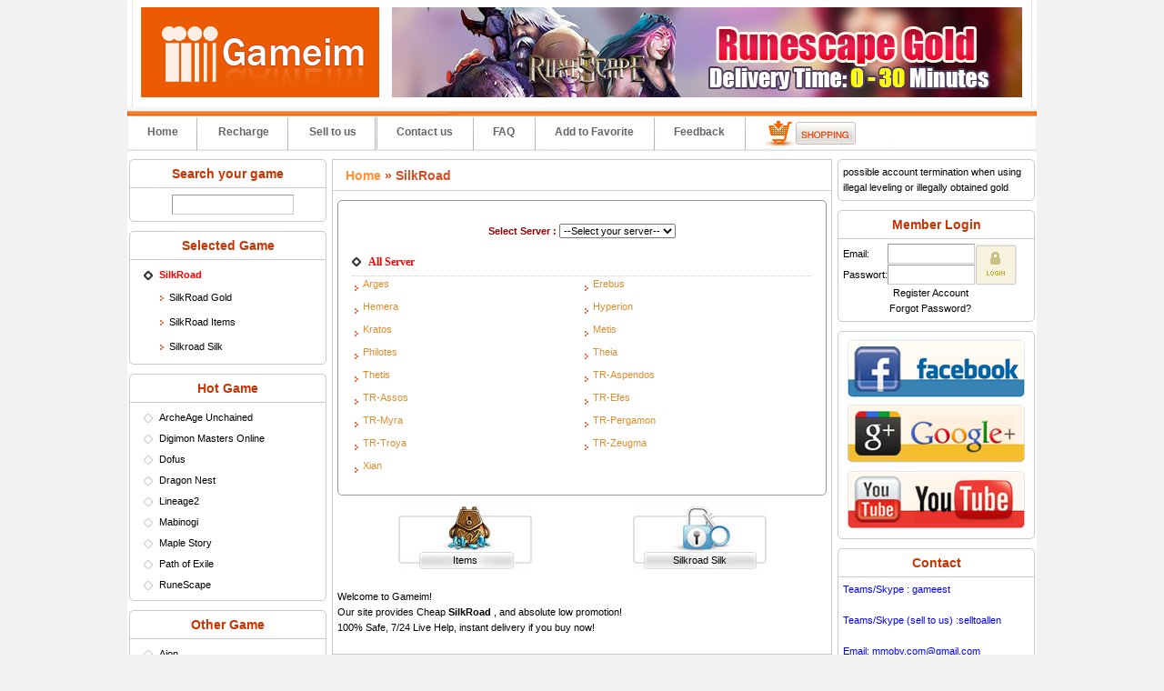

--- FILE ---
content_type: text/html
request_url: https://www.gameim.com/product/SilkRoad_online_gold.html
body_size: 11002
content:
<!DOCTYPE html PUBLIC "-//W3C//DTD XHTML 1.0 Transitional//EN" "http://www.w3.org/TR/xhtml1/DTD/xhtml1-transitional.dtd">
<html xmlns="http://www.w3.org/1999/xhtml" lang="en">
<head>
<title>Cheap Silkroad Gold In Stock, Buy Silkroad Gold Here, Safe Silkroad Gold</title>
<meta http-equiv="content-type" content="application/xhtml+xml; charset=utf-8" />
<meta name="robots" content="index, follow" />
<meta name="keywords" content="Silkroad gold, sro gold, Silkroad online gold, Silk road gold" />
<meta name="description" content="Cheapest Silkroad gold, fast delivery and safest sro gold, all servers in stock hope you buy Silkroad online gold, give extra bonus and best service to you. Choose our site is your best choice." />
<link href="/template/gameim.com/images/style.css" rel="stylesheet" type="text/css" media="screen" />   
<script type="text/javascript" src="/libs/js/jquery-1.8.2.min.js"></script>
<script type="text/javascript" src="/libs/js/cookies.js"></script>
<script type="text/javascript" src="/libs/js/include.js"></script>
<script type="text/javascript">eval('var currency = {"USD":"1.0000","EUR":"1.1000","GBP":"1.2800","CAD":"0.6800","AUD":"0.6100","BRL":"0.1600","THB":"0.0250","SGD":"0.6500"};');</script>
<script type="text/javascript" src="/libs/js/init.js"></script>
<script type="text/javascript" src="/libs/js/DD_roundies_min.js"></script>
<script type="text/javascript" src="/libs/js/jquery.corner.js"></script> 
<script type="text/javascript" src="/libs/js/img.cycle.js"></script>  
<script type="text/javascript" src="/libs/js/slides.min.jquery.js"></script>
<script type="text/javascript">

  var _gaq = _gaq || [];
  _gaq.push(['_setAccount', 'UA-7529513-6']);
  _gaq.push(['_trackPageview']);

  (function() {
    var ga = document.createElement('script'); ga.type = 'text/javascript'; ga.async = true;
    ga.src = ('https:' == document.location.protocol ? 'https://ssl' : 'http://www') + '.google-analytics.com/ga.js';
    var s = document.getElementsByTagName('script')[0]; s.parentNode.insertBefore(ga, s);
  })();

</script>

<!--<style type="text/css">

#lovexin12,#lovexin14{
width:160px;
height:273px;
}
a:focus {
    outline:none;
    -moz-outline:none;
}
</style>
<script language="JavaScript" type="text/javascript">
lastScrollY=0;
function heartBeat(){ 
var diffY;
if (document.documentElement && document.documentElement.scrollTop)
diffY = document.documentElement.scrollTop;
else if (document.body)
diffY = document.body.scrollTop
else
{/*Netscape stuff*/}
percent=.1*(diffY-lastScrollY); 
if(percent>0)percent=Math.ceil(percent); 
else percent=Math.floor(percent); 
document.getElementById("lovexin12").style.top=parseInt(document.getElementById
("lovexin12").style.top)+percent+"px";
document.getElementById("lovexin14").style.top=parseInt(document.getElementById
("lovexin12").style.top)+percent+"px";
lastScrollY=lastScrollY+percent; 
}
suspendcode12="<DIV id=\"lovexin12\" style='left:7px;POSITION:absolute;TOP:120px;'><a href=\"http://www.gameim.com/Prepaid/Card.html\"><img src=\"/libs/images/left_rec.png\" /></a></div>"
suspendcode14="<DIV id=\"lovexin14\" style='right:12px;POSITION:absolute;TOP:120px;'><a target=\"_blank\" href=\"/merrychristmas.php\"><img src=\"/libs/images/right_sdhd.gif\" /></a></div>"
document.write(suspendcode12); 
document.write(suspendcode14); 
window.setInterval("heartBeat()",1);
</script>

<script type="text/javascript">
	function IsPC(){
		var userAgentInfo = navigator.userAgent; 
		var Agents = new Array("Android", "iPhone", "SymbianOS", "Windows Phone", "iPad", "iPod"); 
		var flag = true; 
		for (var v = 0; v < Agents.length; v++) { 
		if (userAgentInfo.indexOf(Agents[v]) > 0) { flag = false; break; } 
		} 
		return flag; 
	}
	function LoadURL(discount){
		var urlStr=window.location.href;	
		if(!IsPC()){
			var _location = "http://m.gameim.com";
			if(discount != ""){_location = _location +"?discount="+discount;}				
			if(urlStr.indexOf("/") >=0){
				if(urlStr.indexOf("pc=true")>0){}else{window.location.href=_location;}
			}else{
				if(urlStr.indexOf("m") >= 0 && urlStr.indexOf("m") != 7){}else{window.location.href=_location;}
			}
		}
	}
</script>
-->

<script type="text/javascript">
	function IsPC(){
		var userAgentInfo = navigator.userAgent; 
		var Agents = new Array("Android", "iPhone", "SymbianOS", "Windows Phone", "iPad", "iPod"); 
		var flag = true; 
		for (var v = 0; v < Agents.length; v++) { 
		if (userAgentInfo.indexOf(Agents[v]) > 0) { flag = false; break; } 
		} 
		return flag; 
	}
	function LoadURL(discount){
		var urlStr=window.location.href;
		var urlEnd=urlStr.substring(urlStr.indexOf(".com/"));
		if(!IsPC()){
			//var _location = "http://m.x3game.com";
			var _location = "http://m.gameim"+urlEnd;
			if(discount != ""){_location = _location +"?discount="+discount;}				
			if(urlStr.indexOf("/") >=0){
				if(urlStr.indexOf("pc=true")>0){}else{window.location.href=_location;}
			}else{
				if(urlStr.indexOf("m") >= 0 && urlStr.indexOf("m") != 7){}else{window.location.href=_location;}
			}
		}
	}
	LoadURL('');
</script>

<script type="text/javascript">
$(function(){
	var bro=$.browser;
	var binfo="";
	if(bro.msie && bro.version=='9.0') { 
		$('.roundbox').corner('5px');
	} else { 
		DD_roundies.addRule('.roundbox', '5px', true);
	}
}) 
</script>
<script>
	$(function(){
		$('#slides').slides({
			preload: true,
			preloadImage: '/template/gameim.com/images/ajax-loader.gif',
			play: 5000,
			pause: 2500,
			hoverPause: true
		});
	});
</script>

<script type="text/javascript">
function funcLogin(){
	$("#loginbox1").hover(
		function(){ 
			$(".adres_top").show();
			$(".adres_top").hover(
				function(){$("#topUserInfo").hover(null,null);$(this).show();},
				function(){$(this).hide();}
			);
		},
		function(){$(".adres_top").hide();}
	);
}
$(function(){
	funcLogin();		
	
$("#player_des").hover(
	function(){
		$(".playerimg").show();
		
	},
	function(){$(".playerimg").hide();}
)
	
})

</script>




</head>

<body>


<div id="wrapper">

<!--<br><br><br><br><br><br><br><br><br><br><br>-->

    <div id="header">
    
        <div id="banner">
			<div class="logo"><a href="/"><img src="/template/gameim.com/images/logo.jpg" /></a></div>
			<div class="coupons"><a href="/product/RuneScape_II_gold.html" title="Cheap RuneScape Gold" ><img src="/template/gameim.com/images/gameim-re-rs.jpg" /></a></div>
		</div>

		 <ul class="menu">
			<li class="dotclass"><a href="/">Home</a></li>
			<li class="dotclass"><a href="/Prepaid/Card.html" rel="nofollow">Recharge</a></li>
			<li class="dotclass"><a href="/selltous.php" rel="nofollow">Sell to us</a></li>	
     <!-- <li class="hoted"><a href="/product.php?serverid=">Pay via Phone</a></li>	-->
			<li class="dotclass1"><a href="/contact.html">Contact us</a></li>
			<li class="dotclass1"><a href="/faq.html">FAQ</a></li>
			<li class="dotclass1"><a href="#" onclick="addFavorite()">Add to Favorite</a></li>			
			<li class="dotclass1"><a href="/feedback/index.html">Feedback</a></li>
            <li class="dotclass1"><a href="/shoppingcart.php"><img style="padding-top:5px;" src="/template/gameim.com/images/shop.gif" /></a></li> 
		</ul>
			
    </div>
	
    <div id="pagebody">

       
        
		<div id="left">
		
			<div class="box roundbox">
				<div class="box1">Search your game</div>
                <div class="box2">
					<script type="text/javascript">
					function search(o){ 
						var val = o.value;
						$('.hglist dt').removeClass('focus').show();
						$('.hglist dd').hide();
						if (val==''){
							return false;
						}
						$('.hglist dt').each(function(){ 
							if ( $(this).find('a').html().toUpperCase().indexOf(val.toUpperCase())>=0 ){ 
								$(this).show();
							} else { 
								$(this).hide();
							}
						});
					}
					</script>
					<div style="padding:2px 0 2px 10px;text-align:center;"><input type="text" name="gamesearch" class="itext" id="gamesearch" onkeyup="search(this)" value="" /></div>
        		</div>
            </div>

						<div class="box roundbox">
                <div class="box1">Selected Game</div>
                <div class="box2">
                    <dl class="hglist">
                                                                                                                                                                                                                                                                                                                                                                                                                                                                                                                                                                                                                                                                                                                                                                                                                                                                                                                                                                                                                                                                                                                                                                                                                                                                                                                                                                                                                                                                                                                                                                                                                                                                                                                                                                                                                                                                                                                                                                                                                                                                                                                                                                                                                                                                                                                                                                                                                                                                                                                                                                                                                                                                                                                                                                                                                                                                                                                                                                                                                                                                                                                                                                                                                                                                                                                                                                                                                                                                                                                                                                                                                                                                                                                                                                                                                                                                                                                                    <dt class="focus"><strong style="color:#f00">SilkRoad</strong></dt>
					                    <dd class="show"><a title="SilkRoad Gold" href="/product/SilkRoad_online_gold.html">SilkRoad Gold</a></dd>                                        <dd class="show"><a title="SilkRoad Items" href="/SilkRoad/Items.html">SilkRoad Items</a></dd>                    					                    <dd class="show"><a title="Silkroad Silk" href="/SilkRoad/CDKey.html">Silkroad Silk</a></dd>                                                                                                                                                                                                                                                                                                                                                                                                                                                                                                                                                                                                                                                                                                                                                                                                                                                                                                                                                                                                                    </dl>
                </div>
            </div>
						
            <div class="box roundbox">
                <div class="box1">Hot Game</div>
                <div class="box2">
                    <dl class="hglist">
                                        					<dt><a href="/product/ArcheAge_Unchained_Gold.html">ArcheAge Unchained</a></dt>
					                    <dd><a href="/product/ArcheAge_Unchained_Gold.html">Buy Gold</a></dd>                    <dd><a href="/ArcheAge_Unchained/PowerLeveling.html">Buy PowerLeveling</a></dd>                                                            <dd><a href="/ArcheAge_Unchained/CDKey.html">Buy CDKey</a></dd>                                                            					<dt><a href="/product/Digimon_Masters_Gold.html">Digimon Masters Online</a></dt>
					                    <dd><a href="/product/Digimon_Masters_Gold.html">Buy Gold</a></dd>                                                                                                                                            					<dt><a href="/product/Dofus._kamas.html">Dofus</a></dt>
					                    <dd><a href="/product/Dofus._kamas.html">Dofus Gold</a></dd>                                        <dd><a href="/Dofus/Items.html">Dofus Items</a></dd>                                                                                                    					<dt><a href="/product/Dragon_Nest_Gold.html">Dragon Nest</a></dt>
					                    <dd><a href="/product/Dragon_Nest_Gold.html">Buy Gold</a></dd>                                        <dd><a href="/Dragon_Nest/Items.html">Buy Items</a></dd>                                                                                                    					<dt><a href="/product/Lineage_2_Adena.html">Lineage2</a></dt>
					                    <dd><a href="/product/Lineage_2_Adena.html">Lineage2 Gold</a></dd>                    <dd><a href="/Lineage2/PowerLeveling.html">Lineage2 PowerLeveling</a></dd>                                                            <dd><a href="/Lineage2/CDKey.html">Lineage2 CDKey</a></dd>                                                            					<dt><a href="/product/Mabinogi_Gold.html">Mabinogi</a></dt>
					                    <dd><a href="/product/Mabinogi_Gold.html">Mabinogi Gold</a></dd>                                        <dd><a href="/Mabinogi/Items.html">Mabinogi Items</a></dd>                                        <dd><a href="/Mabinogi/CDKey.html">Nexon Cash Code</a></dd>                                                            					<dt><a href="/product/Maple_Story_Mesos.html">Maple Story</a></dt>
					                    <dd><a href="/product/Maple_Story_Mesos.html">Buy Gold</a></dd>                                                                                <dd><a href="/MS/CDKey.html">Nexon Cash Code</a></dd>                                                            					<dt><a href="/Path_of_Exile/Items.html">Path of Exile</a></dt>
					                                        <dd><a href="/Path_of_Exile/PowerLeveling.html">Buy PowerLeveling</a></dd>                    <dd><a href="/Path_of_Exile/Items.html">Buy Items</a></dd>                                                                                                    					<dt><a href="/product/RuneScape_II_gold.html">RuneScape</a></dt>
					                    <dd><a href="/product/RuneScape_II_gold.html">RuneScape Gold</a></dd>                    <dd><a href="/RS/PowerLeveling.html">RuneScape PowerLeveling</a></dd>                                                            <dd><a href="/RS/CDKey.html">RuneScape Account</a></dd>                                                                                                                                                                                                                                                                                                                                                                                                                                                                                                                                                                                                                                                                                                                                                                                                                                                                                                                                                                                                                                                                                                                                                                                                                                                                                                                                                                                                                                                                                                                                                                                                                                                                                                                                                                                                                                                                                                                                                                                                                                                                                                                                                                                                                                                                                                                                                                                                                                                                                                                                                                                                                                                                                                                                                                                                                                                                                                                                                                                                                                                                                                                                                                                                                                                                                                                                                                                                                                                                                                                                                                                                                                                                                                                                                                                                                                                                                                                                                                                                                                                                                                                                                                                                                                                                                                                                                                                                                                                                                                                                                            </dl>
                </div>
            </div>

            <div class="box roundbox">
                <div class="box1">Other Game</div>
                <div class="box2">
                    <dl class="hglist">
                                                                                                                                                                                                                                                                                                                                                                                                                					<dt><a href="/product/Aion_Gold.html">Aion</a></dt>
					                    <dd><a href="/product/Aion_Gold.html">Aion Gold</a></dd>                    <dd><a href="/Aion/PowerLeveling.html">Aion PowerLeveling</a></dd>                                                            <dd><a href="/Aion/CDKey.html">Aion Card</a></dd>                                                            					<dt><a href="/product/Aion_Classic_Gold.html">Aion Classic</a></dt>
					                    <dd><a href="/product/Aion_Classic_Gold.html">Buy Gold</a></dd>                                                                                                                                            					<dt><a href="/product/Albion_Gold.html">Albion</a></dt>
					                    <dd><a href="/product/Albion_Gold.html">Albion Gold</a></dd>                                                                                                                                            					<dt><a href="/product/Allods_Gold.html">Allods Online</a></dt>
					                    <dd><a href="/product/Allods_Gold.html">Buy Gold</a></dd>                                                                                                                                            					<dt><a href="/product/Anarchy_Online_credits.html">Anarchy</a></dt>
					                    <dd><a href="/product/Anarchy_Online_credits.html">Anarchy Gold</a></dd>                                        <dd><a href="/Anarchy/Items.html">Anarchy Items</a></dd>                                        <dd><a href="/Anarchy/CDKey.html">Anarchy CDKey</a></dd>                                                            					<dt><a href="/product/Apex_Legends_Coins.html">Apex Legends</a></dt>
					                    <dd><a href="/product/Apex_Legends_Coins.html">Buy Gold</a></dd>                                                                                                                                            					<dt><a href="/product/Archeage_Gold.html">ArcheAge</a></dt>
					                    <dd><a href="/product/Archeage_Gold.html">ArcheAge Gold</a></dd>                    <dd><a href="/ArcheAge/PowerLeveling.html">ArcheAge PowerLeveling</a></dd>                    <dd><a href="/ArcheAge/Items.html">ArcheAge Items</a></dd>                                        <dd><a href="/ArcheAge/CDKey.html">ArcheAge CDKey</a></dd>                                                            					<dt><a href="/product/ASTA_Gold.html">ASTA</a></dt>
					                    <dd><a href="/product/ASTA_Gold.html">ASTA Gold</a></dd>                                                                                                                                            					<dt><a href="/product/Atlantica_Online_Gold.html">Atlantica</a></dt>
					                    <dd><a href="/product/Atlantica_Online_Gold.html">Atlantica Gold</a></dd>                    <dd><a href="/Atlantica/PowerLeveling.html">Atlantica PowerLeveling</a></dd>                    <dd><a href="/Atlantica/Items.html">Atlantica Items</a></dd>                                        <dd><a href="/Atlantica/CDKey.html">Nexon Cash Code</a></dd>                                                            					<dt><a href="/product/AuraKingdom_Gold.html">Aura Kingdom</a></dt>
					                    <dd><a href="/product/AuraKingdom_Gold.html">Buy Gold</a></dd>                                        <dd><a href="/Aura_Kingdom/Items.html">Buy Items</a></dd>                                                                                                    					<dt><a href="/product/Black_Desert_Gold.html">Black Desert</a></dt>
					                    <dd><a href="/product/Black_Desert_Gold.html">Buy Gold</a></dd>                                                                                                                                            					<dt><a href="/product/BNS_NEO_Divine_Gems.html">Blade & Soul NEO Classic</a></dt>
					                    <dd><a href="/product/BNS_NEO_Divine_Gems.html">Buy Gold</a></dd>                                                                                                                                            					<dt><a href="/product/Bless_Global_Gold.html">Bless Global</a></dt>
					                    <dd><a href="/product/Bless_Global_Gold.html">Buy Gold</a></dd>                                                                                                                                            					<dt><a href="/product/Bless_Gold.html">Bless Online</a></dt>
					                    <dd><a href="/product/Bless_Gold.html">Buy Gold</a></dd>                    <dd><a href="/Bless/PowerLeveling.html">Buy PowerLeveling</a></dd>                                                            <dd><a href="/Bless/CDKey.html">Buy CDKey</a></dd>                                                            					<dt><a href="/product/Bless_Unleashed_StarSeeds.html">Bless Unleashed</a></dt>
					                    <dd><a href="/product/Bless_Unleashed_StarSeeds.html">Buy Gold</a></dd>                                                                                                                                            					<dt><a href="/product/Borderlands3_Money.html">Borderlands 3</a></dt>
					                    <dd><a href="/product/Borderlands3_Money.html">Buy Gold</a></dd>                                                                                                                                            					<dt><a href="/product/C9_Gold.html">C9: Golden Continent</a></dt>
					                    <dd><a href="/product/C9_Gold.html">Buy Gold</a></dd>                                                                                                                                            					<dt><a href="/product/Cabal_Online_Alz.html">Cabal</a></dt>
					                    <dd><a href="/product/Cabal_Online_Alz.html">Cabal Gold</a></dd>                    <dd><a href="/Cabal/PowerLeveling.html">Cabal PowerLeveling</a></dd>                                                            <dd><a href="/Cabal/CDKey.html">Cabal Cash</a></dd>                                                            					<dt><a href="/product/Cronous_Gold.html">Cronous Online</a></dt>
					                    <dd><a href="/product/Cronous_Gold.html">Buy Gold</a></dd>                                        <dd><a href="/Cronous/Items.html">Buy Items</a></dd>                                                                                                    					<dt><a href="/CSGO/Items.html">CSGO</a></dt>
					                                                            <dd><a href="/CSGO/Items.html">CSGO Items</a></dd>                                                                                                    					<dt><a href="/product/Dark_and_Darker_Gold.html">Dark and Darker</a></dt>
					                    <dd><a href="/product/Dark_and_Darker_Gold.html">Buy Gold</a></dd>                                                                                                                                            					<dt><a href="/product/DC_Universe_Online_Gold.html">DC Universe Online</a></dt>
					                    <dd><a href="/product/DC_Universe_Online_Gold.html">Buy Gold</a></dd>                                                                                                                                            					<dt><a href="/product/2Moons_Dil.html">Dekaron</a></dt>
					                    <dd><a href="/product/2Moons_Dil.html">Dekaron Gold</a></dd>                                                                                                                                            					<dt><a href="/product/Diablo4_Gold.html">Diablo 4</a></dt>
					                    <dd><a href="/product/Diablo4_Gold.html">Diablo 4 Gold</a></dd>                    <dd><a href="/Diablo4/PowerLeveling.html">Diablo 4 PowerLeveling</a></dd>                    <dd><a href="/Diablo4/Items.html">Diablo 4 Items</a></dd>                                                                                                    					<dt><a href="/product/Dofus_Touch_Kamas.html">Dofus Touch</a></dt>
					                    <dd><a href="/product/Dofus_Touch_Kamas.html">Buy Gold</a></dd>                                                                                                                                            					<dt><a href="/product/Dragomon_Hunter_Gold.html">Dragomon Hunter</a></dt>
					                    <dd><a href="/product/Dragomon_Hunter_Gold.html">Buy Gold</a></dd>                                                                                                                                            					<dt><a href="/product/Dragons_Prophet_Gold.html">Dragon's Prophet</a></dt>
					                    <dd><a href="/product/Dragons_Prophet_Gold.html">Buy Gold</a></dd>                                        <dd><a href="/Dragons_Prophet/Items.html">Buy Items</a></dd>                                        <dd><a href="/Dragons_Prophet/CDKey.html">Buy CDKey</a></dd>                                                            					<dt><a href="/product/Dream_Of_Mirror_Gold.html">Dream Of Mirror Online</a></dt>
					                    <dd><a href="/product/Dream_Of_Mirror_Gold.html">Buy Gold</a></dd>                                                                                                                                            					<dt><a href="/product/Dune_Awakening_Solari.html">Dune: Awakening</a></dt>
					                    <dd><a href="/product/Dune_Awakening_Solari.html">Buy Gold</a></dd>                                                                                                                                            					<dt><a href="/product/DFO_Gold_Gold.html">Dungeon Fighter Online
</a></dt>
					                    <dd><a href="/product/DFO_Gold_Gold.html">Buy Gold</a></dd>                    <dd><a href="/DFO_Gold/PowerLeveling.html">Buy PowerLeveling</a></dd>                                                                                                                        					<dt><a href="/product/Eden_Eternal_Gold.html">Eden Eternal</a></dt>
					                    <dd><a href="/product/Eden_Eternal_Gold.html">Buy Gold</a></dd>                                                                                                                                            					<dt><a href="/product/ELOA_Gold.html">ELOA</a></dt>
					                    <dd><a href="/product/ELOA_Gold.html">ELOA Gold</a></dd>                                                                                                                                            					<dt><a href="/product/ELSword_ED.html">ELSword</a></dt>
					                    <dd><a href="/product/ELSword_ED.html">ELSword Gold</a></dd>                                                                                                                                            					<dt><a href="/product/EFT_Money.html">Escape from Tarkov</a></dt>
					                    <dd><a href="/product/EFT_Money.html">Buy Gold</a></dd>                                                                                                                                            					<dt><a href="/product/Eve_Online_isk.html">Eve</a></dt>
					                    <dd><a href="/product/Eve_Online_isk.html">Eve Gold</a></dd>                                                                                <dd><a href="/Eve/CDKey.html">Eve Time Card</a></dd>                                                            					<dt><a href="/EverQuest/Items.html">EverQuest</a></dt>
					                                                            <dd><a href="/EverQuest/Items.html">EverQuest Items</a></dd>                                        <dd><a href="/EverQuest/CDKey.html">EverQuest Krono</a></dd>                                                            					<dt><a href="/product/EQ2_Plat.html">EverQuestII</a></dt>
					                    <dd><a href="/product/EQ2_Plat.html">Buy Gold</a></dd>                                        <dd><a href="/EverQuestII/Items.html">Buy Items</a></dd>                                        <dd><a href="/EverQuestII/CDKey.html">EverQuestII Krono</a></dd>                                                            					<dt><a href="/product/Final_Fantasy_XI_Gil.html">FFXI</a></dt>
					                    <dd><a href="/product/Final_Fantasy_XI_Gil.html">FFXI Gold</a></dd>                                                                                <dd><a href="/FF11/CDKey.html">FFXI CDKey</a></dd>                                                            					<dt><a href="/product/FFXIV_GIL.html">FFXIV</a></dt>
					                    <dd><a href="/product/FFXIV_GIL.html">FFXIV Gold</a></dd>                                                                                                                                            					<dt><a href="/product/Fiesta_online_Gold.html">Fiesta</a></dt>
					                    <dd><a href="/product/Fiesta_online_Gold.html">Fiesta Gold</a></dd>                                                                                                                                            					<dt><a href="/product/Flyff_Penya.html">Flyff</a></dt>
					                    <dd><a href="/product/Flyff_Penya.html">Flyff Gold</a></dd>                                                                                                                                            					<dt><a href="/product/Flyff_Universe_Gold.html">Flyff Universe</a></dt>
					                    <dd><a href="/product/Flyff_Universe_Gold.html">Buy Gold</a></dd>                                        <dd><a href="/Flyff_Universe/Items.html">Buy Items</a></dd>                                                                                                    					<dt><a href="/product/FH3_Credits.html">Forza Horizon 3</a></dt>
					                    <dd><a href="/product/FH3_Credits.html">Buy Gold</a></dd>                                                                                                                                            					<dt><a href="/product/FH3_Credits.html">Forza Horizon 3</a></dt>
					                    <dd><a href="/product/FH3_Credits.html">Buy Gold</a></dd>                                                                                                                                            					<dt><a href="/product/Grand_Fantasia.html">GrandFantasia</a></dt>
					                    <dd><a href="/product/Grand_Fantasia.html">Buy Gold</a></dd>                                                                                                                                            					<dt><a href="/product/GW_Gold.html">Guild Wars</a></dt>
					                    <dd><a href="/product/GW_Gold.html">Guild Wars Gold</a></dd>                                        <dd><a href="/GW/Items.html">Guild Wars Items</a></dd>                                                                                                    					<dt><a href="/product/Guild_Wars_2_Gold.html">Guild Wars 2</a></dt>
					                    <dd><a href="/product/Guild_Wars_2_Gold.html">Buy Gold</a></dd>                    <dd><a href="/GW2/PowerLeveling.html">Buy PowerLeveling</a></dd>                                                            <dd><a href="/GW2/CDKey.html">Buy CDKey</a></dd>                                                            					<dt><a href="/product/Hero_Plus_Gold.html">Hero Plus</a></dt>
					                    <dd><a href="/product/Hero_Plus_Gold.html">Hero Plus Gold</a></dd>                                                                                                                                            					<dt><a href="/product/Kal_online_Geons.html">Kal</a></dt>
					                    <dd><a href="/product/Kal_online_Geons.html">Kal Gold</a></dd>                                                                                                                                            					<dt><a href="/Karma_Koin_Card/CDKey.html">Karma Koin Card</a></dt>
					                                                                                                    <dd><a href="/Karma_Koin_Card/CDKey.html">Buy Card</a></dd>                                                            					<dt><a href="/product/Knight_online_Noah.html">Knight</a></dt>
					                    <dd><a href="/product/Knight_online_Noah.html">Knight Gold</a></dd>                                                                                                                                            					<dt><a href="/product/Last_Epoch_Gold.html">Last Epoch</a></dt>
					                    <dd><a href="/product/Last_Epoch_Gold.html">Last Epoch Gold</a></dd>                                                                                                                                            					<dt><a href="/product/Last_Chaos_gold.html">LastChaos</a></dt>
					                    <dd><a href="/product/Last_Chaos_gold.html">LastChaos Gold</a></dd>                                                                                                                                            					<dt><a href="/product/Lineage2M_Diamonds.html">Lineage 2M</a></dt>
					                    <dd><a href="/product/Lineage2M_Diamonds.html">Lineage 2M Gold</a></dd>                                                                                                                                            					<dt><a href="/product/Lost_Ark_Gold.html">Lost Ark</a></dt>
					                    <dd><a href="/product/Lost_Ark_Gold.html">Lost Ark Gold</a></dd>                                                                                                                                            					<dt><a href="/product/Lost_Continent_Gold.html">Lost Continent</a></dt>
					                    <dd><a href="/product/Lost_Continent_Gold.html">Buy Gold</a></dd>                                        <dd><a href="/Lost_Continent/Items.html">Buy Items</a></dd>                                                                                                    					<dt><a href="/product/Lord_of_The_Rings_Online_Gold.html">Lotro</a></dt>
					                    <dd><a href="/product/Lord_of_The_Rings_Online_Gold.html">Lotro Gold</a></dd>                    <dd><a href="/Lotro/PowerLeveling.html">Lotro PowerLeveling</a></dd>                                                                                                                        					<dt><a href="/product/MapleStory_Worlds_Mesos.html">MapleStory Worlds</a></dt>
					                    <dd><a href="/product/MapleStory_Worlds_Mesos.html">Buy Gold</a></dd>                                                                                                                                            					<dt><a href="/Marvel_Heroes_Omega/Items.html">Marvel Heroes Omega</a></dt>
					                                                            <dd><a href="/Marvel_Heroes_Omega/Items.html">Buy Items</a></dd>                                                                                                    					<dt><a href="/product/MIR_M_Gold.html">MIR M</a></dt>
					                    <dd><a href="/product/MIR_M_Gold.html">MIR M Gold</a></dd>                                                                                                                                            					<dt><a href="/product/MIR4_Gold.html">MIR4</a></dt>
					                    <dd><a href="/product/MIR4_Gold.html">MIR4 Gold</a></dd>                                                                                                                                            					<dt><a href="/product/Mortal_online_2_Gold.html">Mortal online 2</a></dt>
					                    <dd><a href="/product/Mortal_online_2_Gold.html">Buy Gold</a></dd>                                                                                                                                            					<dt><a href="/product/MU_Legend_Zen.html">MU Legend</a></dt>
					                    <dd><a href="/product/MU_Legend_Zen.html">MU Legend Gold</a></dd>                                                                                                                                            					<dt><a href="/product/Myth_of_Empires_Copper_Coins.html">Myth of Empires</a></dt>
					                    <dd><a href="/product/Myth_of_Empires_Copper_Coins.html">Buy Gold</a></dd>                                                                                                                                            					<dt><a href="/product/NeverWinter_Online_Gold.html">NeverWinter Online</a></dt>
					                    <dd><a href="/product/NeverWinter_Online_Gold.html">Buy Gold</a></dd>                                                                                                                                            					<dt><a href="/product/New_World_Coins.html">New World</a></dt>
					                    <dd><a href="/product/New_World_Coins.html">New World Gold</a></dd>                    <dd><a href="/New_World/PowerLeveling.html">New World PowerLeveling</a></dd>                                                                                                                        					<dt><a href="/product/Night_Crows _Diamonds.html">Night Crows</a></dt>
					                    <dd><a href="/product/Night_Crows _Diamonds.html">Buy Gold</a></dd>                                                                                                                                            					<dt><a href="/product/NosTale_Gold.html">NosTale</a></dt>
					                    <dd><a href="/product/NosTale_Gold.html">NosTale Gold</a></dd>                                                                                                                                            					<dt><a href="/product/OVR_Diamonds.html">Odin: Valhalla Rising</a></dt>
					                    <dd><a href="/product/OVR_Diamonds.html">Buy Gold</a></dd>                                                                                                                                            					<dt><a href="/product/Onigiri_Gold.html">Onigiri</a></dt>
					                    <dd><a href="/product/Onigiri_Gold.html">Onigiri Gold</a></dd>                                                                                                                                            					<dt><a href="/product/Palworld_Gold.html">Palworld</a></dt>
					                    <dd><a href="/product/Palworld_Gold.html">Palworld Gold</a></dd>                                        <dd><a href="/Palworld/Items.html">Palworld Items</a></dd>                                                                                                    					<dt><a href="/product/PSO_Meseta_Meseta.html">Phantasy Star Online 2</a></dt>
					                    <dd><a href="/product/PSO_Meseta_Meseta.html">Buy Gold</a></dd>                                                                                                                                            					<dt><a href="/product/Pirate101_Crowns.html">Pirate101</a></dt>
					                    <dd><a href="/product/Pirate101_Crowns.html">Pirate101 Gold</a></dd>                                        <dd><a href="/Pirate101/Items.html">Pirate101 Items</a></dd>                                                                                                    					<dt><a href="/PUBG/Items.html">PlayerUnknown's Battlegrounds</a></dt>
					                                                            <dd><a href="/PUBG/Items.html">Buy Items</a></dd>                                                                                                    					<dt><a href="/product/Ragnarok_Online_Zeny.html">Ragnarok</a></dt>
					                    <dd><a href="/product/Ragnarok_Online_Zeny.html">Ragnarok Gold</a></dd>                                        <dd><a href="/RO/Items.html">Ragnarok Items</a></dd>                                                                                                    					<dt><a href="/product/Ragnarok_M_Zeny.html">Ragnarok M</a></dt>
					                    <dd><a href="/product/Ragnarok_M_Zeny.html">Ragnarok M Gold</a></dd>                                                                                                                                            					<dt><a href="/product/Ragnarok_Transcendence_Zeny.html">Ragnarok Transcendence</a></dt>
					                    <dd><a href="/product/Ragnarok_Transcendence_Zeny.html">Buy Gold</a></dd>                                                                                                                                            					<dt><a href="/product/Ragnarok2_Zeny.html">Ragnarok2</a></dt>
					                    <dd><a href="/product/Ragnarok2_Zeny.html">Ragnarok2 Gold</a></dd>                                                                                                                                            					<dt><a href="/product/RA_Rupees.html">Rappelz</a></dt>
					                    <dd><a href="/product/RA_Rupees.html">Rappelz Gold</a></dd>                                                                                                                                            					<dt><a href="/product/Ravendawn_Silver.html">Ravendawn</a></dt>
					                    <dd><a href="/product/Ravendawn_Silver.html">Ravendawn Gold</a></dd>                                                                                                                                            					<dt><a href="/product/Remember_Of_Majesty_Dia.html">ROM: Remember Of Majesty</a></dt>
					                    <dd><a href="/product/Remember_Of_Majesty_Dia.html">Buy Gold</a></dd>                                                                                                                                            					<dt><a href="/product/Rose_Online_zuly.html">Rose</a></dt>
					                    <dd><a href="/product/Rose_Online_zuly.html">Rose Gold</a></dd>                                                                                                                                            					<dt><a href="/Royal_Quest/Items.html">Royal Quest Online</a></dt>
					                    <dd><a href="/product/Royal_Quest_Gold.html">Buy Gold</a></dd>                                        <dd><a href="/Royal_Quest/Items.html">Buy Items</a></dd>                                                                                                    					<dt><a href="/product/Shaiya_Gold.html">Shaiya</a></dt>
					                    <dd><a href="/product/Shaiya_Gold.html">Shaiya Gold</a></dd>                    <dd><a href="/Shaiya/PowerLeveling.html">Shaiya PowerLeveling</a></dd>                    <dd><a href="/Shaiya/Items.html">Shaiya Items</a></dd>                                        <dd><a href="/Shaiya/CDKey.html">Aeria  Points</a></dd>                                                            					<dt><a href="/product/SilkRoad_online_gold.html">SilkRoad</a></dt>
					                    <dd><a href="/product/SilkRoad_online_gold.html">SilkRoad Gold</a></dd>                                        <dd><a href="/SilkRoad/Items.html">SilkRoad Items</a></dd>                                        <dd><a href="/SilkRoad/CDKey.html">Silkroad Silk</a></dd>                                                            					<dt><a href="/product/SilkRoad_R_Gold.html">SilkRoad R</a></dt>
					                    <dd><a href="/product/SilkRoad_R_Gold.html">SilkRoad R Gold</a></dd>                                                                                <dd><a href="/SilkRoad_R/CDKey.html">SilkRoad R CDKey</a></dd>                                                            					<dt><a href="/product/Skull_and_Bones_Silver.html">Skull and Bones</a></dt>
					                    <dd><a href="/product/Skull_and_Bones_Silver.html">Buy Gold</a></dd>                                                                                                                                            					<dt><a href="/product/SoulSaver_Gold.html">SoulSaver</a></dt>
					                    <dd><a href="/product/SoulSaver_Gold.html">SoulSaver Gold</a></dd>                                                                                                                                            					<dt><a href="/product/Soulwoker_Gold.html">Soulworker</a></dt>
					                    <dd><a href="/product/Soulwoker_Gold.html">Soulworker Gold</a></dd>                                                                                                                                            					<dt><a href="/product/Star_Citizen_aUEC.html">Star Citizen</a></dt>
					                    <dd><a href="/product/Star_Citizen_aUEC.html">Buy Gold</a></dd>                                                                                                                                            					<dt><a href="/product/Star_Wars_Credits.html">Star Wars: The Old Republic</a></dt>
					                    <dd><a href="/product/Star_Wars_Credits.html">Buy Gold</a></dd>                    <dd><a href="/SWTOR/PowerLeveling.html">Buy PowerLeveling</a></dd>                                                            <dd><a href="/SWTOR/CDKey.html">Buy Time Card</a></dd>                                                            					<dt><a href="/product/Star_trek_online_credits.html">Star_Trek</a></dt>
					                    <dd><a href="/product/Star_trek_online_credits.html">Star_Trek Gold</a></dd>                                                                                                                                            					<dt><a href="/product/SOLO_Gold.html">Swords of Legends Online</a></dt>
					                    <dd><a href="/product/SOLO_Gold.html">Buy Gold</a></dd>                                                                                                                                            					<dt><a href="/product/Temtem_Pansun.html">Temtem</a></dt>
					                    <dd><a href="/product/Temtem_Pansun.html">Temtem Gold</a></dd>                                                                                                                                            					<dt><a href="/product/The_Elder_Scrolls_Gold.html">The Elder Scrolls Online</a></dt>
					                    <dd><a href="/product/The_Elder_Scrolls_Gold.html">Buy Gold</a></dd>                    <dd><a href="/The_Elder_Scrolls/PowerLeveling.html">Buy PowerLeveling</a></dd>                                                            <dd><a href="/The_Elder_Scrolls/CDKey.html">Buy CDKey</a></dd>                                                            					<dt><a href="/product/The-Secret-World-Gold.html">The Secret World</a></dt>
					                    <dd><a href="/product/The-Secret-World-Gold.html">Buy Gold</a></dd>                                                                                <dd><a href="/The_Secret_World/CDKey.html">Buy CDKey</a></dd>                                                            					<dt><a href="/product/Tibia_Gold.html">Tibia</a></dt>
					                    <dd><a href="/product/Tibia_Gold.html">Tibia Gold</a></dd>                                                                                                                                            					<dt><a href="/product/Toram_Gold.html">Toram Online</a></dt>
					                    <dd><a href="/product/Toram_Gold.html">Buy Gold</a></dd>                                                                                                                                            					<dt><a href="/product/Torchlight_Infinite_Flame_Elementium.html">Torchlight Infinite</a></dt>
					                    <dd><a href="/product/Torchlight_Infinite_Flame_Elementium.html">Buy Gold</a></dd>                                                                                                                                            					<dt><a href="/product/Trove_Gold.html">Trove</a></dt>
					                    <dd><a href="/product/Trove_Gold.html">Trove Gold</a></dd>                                                                                <dd><a href="/Trove/CDKey.html">Trove CDKey</a></dd>                                                            					<dt><a href="/product/Uncharted_Waters_Online_Gold.html">Uncharted Waters Online</a></dt>
					                    <dd><a href="/product/Uncharted_Waters_Online_Gold.html">Buy Gold</a></dd>                                                                                                                                            					<dt><a href="/product/Undecember_Rubies.html">Undecember</a></dt>
					                    <dd><a href="/product/Undecember_Rubies.html">Undecember Gold</a></dd>                                                                                                                                            					<dt><a href="/product/V4_Gold.html">V4</a></dt>
					                    <dd><a href="/product/V4_Gold.html">V4 Gold</a></dd>                                                                                                                                            					<dt><a href="/product/Vindictus.html">Vindictus</a></dt>
					                    <dd><a href="/product/Vindictus.html">Vindictus Gold</a></dd>                    <dd><a href="/Vindictus/PowerLeveling.html">Vindictus PowerLeveling</a></dd>                    <dd><a href="/Vindictus/Items.html">Vindictus Items</a></dd>                                        <dd><a href="/Vindictus/CDKey.html">Nexon Cash Code</a></dd>                                                            					<dt><a href="/product/Wakfu_kamas.html">Wakfu</a></dt>
					                    <dd><a href="/product/Wakfu_kamas.html">Wakfu Gold</a></dd>                                                                                                                                            					<dt><a href="/product/Wildstar_Gold.html">Wildstar</a></dt>
					                    <dd><a href="/product/Wildstar_Gold.html">Wildstar Gold</a></dd>                    <dd><a href="/Wildstar_Gold/PowerLeveling.html">Wildstar PowerLeveling</a></dd>                                                            <dd><a href="/Wildstar_Gold/CDKey.html">Wildstar CDKey</a></dd>                                                            					<dt><a href="/product/Wizard101_Gold.html">Wizard101</a></dt>
					                    <dd><a href="/product/Wizard101_Gold.html">Wizard101 Gold</a></dd>                                        <dd><a href="/Wizard101/Items.html">Wizard101 Items</a></dd>                                                                                                    					<dt><a href="/Yu_Gi_Oh/CDKey.html">Yu-Gi-Oh! Duel Links</a></dt>
					                                                                                                    <dd><a href="/Yu_Gi_Oh/CDKey.html">Duel Links Accounts</a></dd>                                                            </dl>
                </div>
            </div>
            
        </div>

<div id="main">

<div class="box">
    <div class="box5"><a href="/">Home</a> » SilkRoad </div>
    <div class="box4">
		

					
    	<script type="text/javascript">
        $(function(){
			var bro=$.browser;
			var binfo="";
			if(bro.msie && bro.version=='9.0') { 
				$('.roundrg').corner('5px');
			} else { 
				DD_roundies.addRule('.roundrg', '5px', true);
			}
			$('.region dt').click(function(){
				if ($(this).hasClass('current')) return false;
				$('.region dd').slideUp(300);	
				$(this).siblings('dt').removeClass('current')
				$(this).addClass('current').nextUntil('dt').slideDown(300);
			});
			$('.region dt').first().click();
		})
        </script>
        <style type="text/css">
        .roundrg { border:1px solid #999; padding:15px;}
        </style>
        <div class="roundrg">
		<p style="text-align:center;padding:10px;">
			<span style=" color: #990000;font-weight:bold;">Select Server : </span>
		<select onchange="seljump(this.value)" id="selserver">
			<option value="">--Select your server--</option>
								<option value="/SilkRoad/Arges/Gold.html">Arges </option>
						<option value="/SilkRoad/Erebus/Gold.html">Erebus </option>
						<option value="/SilkRoad/Hemera/Gold.html">Hemera</option>
						<option value="/SilkRoad/Hyperion/Gold.html">Hyperion</option>
						<option value="/SilkRoad/Kratos/Gold.html">Kratos</option>
						<option value="/SilkRoad/Metis/Gold.html">Metis</option>
						<option value="/SilkRoad/Philotes/Gold.html">Philotes</option>
						<option value="/SilkRoad/Theia/Gold.html">Theia</option>
						<option value="/SilkRoad/Thetis/Gold.html">Thetis</option>
						<option value="/SilkRoad/TR-Aspendos/Gold.html">TR-Aspendos </option>
						<option value="/SilkRoad/TR-Assos/Gold.html">TR-Assos</option>
						<option value="/SilkRoad/TR-Efes/Gold.html">TR-Efes</option>
						<option value="/SilkRoad/TR-Myra/Gold.html">TR-Myra</option>
						<option value="/SilkRoad/TR-Pergamon/Gold.html">TR-Pergamon</option>
						<option value="/SilkRoad/TR-Troya/Gold.html">TR-Troya</option>
						<option value="/SilkRoad/TR-Zeugma/Gold.html">TR-Zeugma</option>
						<option value="/SilkRoad/Xian/Gold.html">Xian</option>
							</select>
		</p>
    		<dl class="region">
															<dt>All Server</dt>
												<dd class="hide"><a href="/SilkRoad/Arges/Gold.html">Arges </a></dd>
												<dd class="hide"><a href="/SilkRoad/Erebus/Gold.html">Erebus </a></dd>
												<dd class="hide"><a href="/SilkRoad/Hemera/Gold.html">Hemera</a></dd>
												<dd class="hide"><a href="/SilkRoad/Hyperion/Gold.html">Hyperion</a></dd>
												<dd class="hide"><a href="/SilkRoad/Kratos/Gold.html">Kratos</a></dd>
												<dd class="hide"><a href="/SilkRoad/Metis/Gold.html">Metis</a></dd>
												<dd class="hide"><a href="/SilkRoad/Philotes/Gold.html">Philotes</a></dd>
												<dd class="hide"><a href="/SilkRoad/Theia/Gold.html">Theia</a></dd>
												<dd class="hide"><a href="/SilkRoad/Thetis/Gold.html">Thetis</a></dd>
												<dd class="hide"><a href="/SilkRoad/TR-Aspendos/Gold.html">TR-Aspendos </a></dd>
												<dd class="hide"><a href="/SilkRoad/TR-Assos/Gold.html">TR-Assos</a></dd>
												<dd class="hide"><a href="/SilkRoad/TR-Efes/Gold.html">TR-Efes</a></dd>
												<dd class="hide"><a href="/SilkRoad/TR-Myra/Gold.html">TR-Myra</a></dd>
												<dd class="hide"><a href="/SilkRoad/TR-Pergamon/Gold.html">TR-Pergamon</a></dd>
												<dd class="hide"><a href="/SilkRoad/TR-Troya/Gold.html">TR-Troya</a></dd>
												<dd class="hide"><a href="/SilkRoad/TR-Zeugma/Gold.html">TR-Zeugma</a></dd>
												<dd class="hide"><a href="/SilkRoad/Xian/Gold.html">Xian</a></dd>
															            </dl>
        </div>

		
		<div style="padding:10px; overflow:hidden; zoom:1;">
	
																																																																																																																																																																																																																																																																																																																																																																																																																																																																																																																																																																																																																																																																																					<table width="100%" border="0" class="game_borther1" >
						  <tr>
								<td class="game_items"><a title="SilkRoad Items" href="/SilkRoad/Items.html">Items</a></td>								<td class="game_cdkey"><a title="Silkroad Silk" href="/SilkRoad/CDKey.html">Silkroad Silk</a></td>			  </tr>
			</table>
																																																																																																																																																																										</div>
		
		
		<div style="padding:10px 0; font-size:11px;display:block;">
			Welcome to Gameim! <br />
			Our site provides Cheap <h1 style="display:inline;font-weight:bold;">SilkRoad </h1>, and absolute low promotion!<br />
			100% Safe, 7/24 Live Help, instant delivery if you buy now!
		</div>
		
    </div>
</div>


<div class="box">
    <div class="box5">SilkRoad  Description</div>
    <div class="box4">
    	<p>Silk Road is a modern term referring to a historical network of interlinking trade routes across the Afro-Eurasian landmass that connected East, South, and Western Asia with the Mediterranean and European world, as well as parts of North and East Africa. Extending 4,000 miles (6,500 km), the Silk Road gets its name from the lucrative Chinese silk trade along it, which began during the Han Dynasty (206 BC &ndash; 220 AD).</p>
<p>Following contacts of metropolitan China with nomadic western border territories in the 8th century BC,&nbsp;<a href="https://www.gameim.com/product/SilkRoad_online_gold.html"><strong>Silkroad gold</strong></a> was introduced from Central Asia, and Hotan Kashteshi Hotan jade carvers began to make imitation designs of the steppes, adopting the Scythian-style animal art of the steppes (depictions of animals locked in combat). This style is particularly reflected in the rectangular belt plaques made of&nbsp;<a href="https://www.gameim.com/product/SilkRoad_online_gold.html"><strong>sro gold</strong></a> and bronze with alternate versions in jade and steatite.</p>
<p>The Roman Senate issued, in vain, several edicts to prohibit the wearing of silk, on economic and moral grounds: the importation of Chinese silk caused a huge outflow of gold.</p>
<p>As many of you may know this business has a high incidence of fraud, and unfortunately we cannot accept check, unconfirmed address and unverified PayPal accounts anymore. We accept pay by fax, money orders, personal checks and several other forms of payments, but we cannot deliver your order until after money orders or checks have cleared. We are now building a trusted customer list and all customers who have bought&nbsp;<a href="https://www.gameim.com/product/SilkRoad_online_gold.html"><strong>Silkroad online gold</strong></a> from us without payment issues will receive priority service.</p>
    </div>
</div>

<div class="box">
    <div class="box5">SilkRoad  News</div>
    <div class="box4">
    	<dl class="news">
                    <dt><a href="/news/ome-isunderstandings-to-ose-eight-ou-ilkroad-gold-hould-void.html">25/10/2013 - Some Misunderstandings to Lose Weight You Silkroad gold S...</a></dt>
            <dd>Many people regard as lose weight as a short-term behavior. If people could not get the&nbsp;Silkroad gold goals in a short-term, they feel that this method does not work, and another one. In fact, if you are able to loss 5% -10% weight in a sho.....<br /><a href="/news/ome-isunderstandings-to-ose-eight-ou-ilkroad-gold-hould-void.html">Read More...</a></dd>
                    <dt><a href="/news/ome-ad-abits-ill-ause-the-ilkroad-gold-ancers.html">08/10/2013 - Some Bad Habits Will Cause the Silkroad gold Cancers</a></dt>
            <dd>Ionizing radiation: Large doses of ionizing radiation can cause cancer, particularly lung Silkroad gold cancer. Reported in the United States in 1978 in the general, about 49.6 ionizing radiations came from natural sources, 44.6% are medical exp.....<br /><a href="/news/ome-ad-abits-ill-ause-the-ilkroad-gold-ancers.html">Read More...</a></dd>
                    <dt><a href="/news/ou-hould-aster-the-ommunication-ilkroad-gold-kills.html">27/08/2013 - You Should Master the Communication Silkroad gold Skills</a></dt>
            <dd>In interpersonal communication process, once you encounter disputes or unpleasant in the Silkroad gold communication, it is very difficult to recover again. Therefore, in the process of communication, you should master considerable skill to avoi.....<br /><a href="/news/ou-hould-aster-the-ommunication-ilkroad-gold-kills.html">Read More...</a></dd>
                    <dt><a href="/news/ow-to-estrain-the-esire-to-ilkroad-gold-at.html">17/06/2013 - How to Restrain the Desire to Silkroad gold Eat</a></dt>
            <dd>The Core Tip: do you have the experiences that you sat in the front of the table to eat the Silkroad gold chocolate, but also followed by to eat the cake? Or, in the lively party, you brought out a plate of food to talk with the others happily, .....<br /><a href="/news/ow-to-estrain-the-esire-to-ilkroad-gold-at.html">Read More...</a></dd>
                    <dt><a href="/news/ifferent-eople-aise-the-ifferent-ilkroad-gold-ets.html">21/05/2013 - Different People Raise the Different Silkroad gold Pets</a></dt>
            <dd>&nbsp;
Core Tip: the study found that pet species depends on the personality of the owner. Overall, dog Silkroad gold owners are relatively more open, more like social communication and cooperation with others; people who like to raise the cat .....<br /><a href="/news/ifferent-eople-aise-the-ifferent-ilkroad-gold-ets.html">Read More...</a></dd>
                </dl>
    </div>
</div>



</div>

        <div id="right">
			
			<div class="box roundbox">
                <div class="box2">
				<span style="color:#000">possible account termination when using illegal leveling or illegally obtained gold</span>
				</div>
            </div>
			
           
			           
            <div class="box roundbox">
                <div class="box1">Member Login</div>
                <div class="box2">
                                            <form action="/user.php?act=login" method="post">
                            <table border="0" cellspacing="0" cellpadding="0">
                            <tr>
                                <td><label for="email">Email:</label></td>
                                <td><input name="username" id="username" class="itext" style="width:90px" type="text" /></td>
                                <td rowspan="2"><input type="image" src="/template/gameim.com/images/login.gif" width="47" height="46" /></td>
                            </tr>
                            <tr>
                                <td><label for="password">Passwort:</label></td>
                                <td><input name="password" id="password" class="itext" style="width:90px" type="password" /></td>
                            </tr>
                            <tr><td colspan="3" align="center"><a href="/register.php">Register Account</a></td></tr>
                            <tr><td colspan="3" align="center"><a href="/register.php">Forgot Password?</a></td></tr>
                    	</table>
                        </form>
                                    </div>
            </div>

		   
            <div class="box roundbox" id="contact">
                <div class="box2">
                	<p style="text-align:center;padding:3px 0;"><a target="_blank" href="https://www.facebook.com/GameimGold"><img src="/template/gameim.com/images/fb.png" width="195" /></a></p>
					<p style="text-align:center;padding:3px 0;"><a target="_blank" href="https://plus.google.com/106057453318673720285/posts"><img src="/template/gameim.com/images/gplus.png" width="195" /></a></p>
					<p style="text-align:center;padding:3px 0;"><a target="_blank" href="https://www.youtube.com/user/MsJoyceyang"><img src="/template/gameim.com/images/yt.png" width="195" /></a></p>
                </div>
            </div>
            
            <div class="box roundbox" id="contact">
                <div class="box1">Contact</div>
                <div class="box2">
                    <span>Teams/Skype : </span><span>gameest</span><br /><br />
	<span>Teams/Skype (sell to us) :</span><span>selltoallen</span><br /><br />
	<span>Email: </span><span><a href="/cdn-cgi/l/email-protection" class="__cf_email__" data-cfemail="6f0202000d16410c00022f08020e0603410c0002">[email&#160;protected]</a></span><br /><br />
	<span>Discord:</span><span>gameim#1112</span><br /><br />
	<span>Discord:</span><span>Gaimugold#1567</span><br />
                    
                </div>
            </div>

            <div class="box roundbox" id="contact">
                <div class="box1">Complaints and Suggests</div>
                <div class="box2">
                	<p>Email-Adresse: </p>
					<span><a href="/cdn-cgi/l/email-protection" class="__cf_email__" data-cfemail="ddaab8b3b8b8b9babcb0b8aea8babab8aea99dbab0bcb4b1f3beb2b0">[email&#160;protected]</a></span><br />
                </div>
            </div>


                        
        </div>
        
    </div>
    
    <div id="footer">

        <div id="payment">
               
               <a href="https://www.gameim.com"><img src="/template/gameim.com/images/paypal.jpg" /></a>
               <a href="https://www.gameim.com"><img src="/template/gameim.com/images/visa.jpg" /></a>
               <a href="https://www.gameim.com"><img src="/template/gameim.com/images/mc.jpg" /></a>
               <a href="https://www.gameim.com"><img src="/template/gameim.com/images/ppws.jpg" /></a>
               <a href="https://www.gameim.com"><img src="/template/gameim.com/images/mb.jpg" /></a>

        </div>
        
        <div id="navfoot">
					<a href="https://www.gameim.com/">Cheap Diablo 3 Gold</a>
 | 
 <a href="https://www.gameim.com/">Buy Diablo 3 Gold</a>
 | 
<a href="https://www.gameim.com/product/Guild_Wars_2_Gold.html">Cheap GW2 Gold</a>
 | 
<a href="https://www.gameim.com/product/RuneScape_II_gold.html">Cheap RS Gold</a>
 | 
<a href="https://www.gameim.com/product/Diablo_3_Gold.html">D3 Gold</a>
		        </div>
        
        <div id="copyright">Copyright © 2006 - 2022. All Rights Reserved.<br>Website Build by www.gameim.com <a href="/terms_conditions.html"  rel="nofollow">TERMS &amp; CONDITIONS</a> and <a href="/Policy.html"  rel="nofollow">PRIVACY POLICY</a>
<br>Tel: USA:&nbsp;1-770-872-7772&nbsp;&nbsp; UK:&nbsp;44-1444390771&nbsp;&nbsp; Email:<a href="/cdn-cgi/l/email-protection" class="__cf_email__" data-cfemail="ccbba9a2a9a9a8abada1a9bfb9ababa9bfb88caba1ada5a0e2afa3a1">[email&#160;protected]</a></div>

	
    </div>
    
</div>
<!--
<script>(function(d, s, id) {
  var js, fjs = d.getElementsByTagName(s)[0];
  if (d.getElementById(id)) return;
  js = d.createElement(s); js.id = id;
  js.src = "http://connect.facebook.net/en_US/all.js#xfbml=1&appId=202517206461541";
  fjs.parentNode.insertBefore(js, fjs);
}(document, 'script', 'facebook-jssdk'));</script>
-->



<script data-cfasync="false" src="/cdn-cgi/scripts/5c5dd728/cloudflare-static/email-decode.min.js"></script><script type="text/javascript">
$(function(){
var dftCode="";
var deflang=navigator.browserLanguage?navigator.browserLanguage.toUpperCase():navigator.language.toUpperCase();
if(parseInt(deflang.indexOf("EN-GB"))==0){
	dftCode="GBP";
}else if(parseInt(deflang.indexOf("EN-AU"))==0){
	dftCode="AUD";
}else if(parseInt(deflang.indexOf("PT-BR"))==0){
	if($('.currency:contains(BRL)').html()=="BRL"){dftCode="BRL";}else{dftCode="USD";}
}else if(parseInt(deflang.indexOf("EN-CA"))==0 || parseInt(deflang.indexOf("FR-CA"))==0){
	dftCode="CAD";
}else if(parseInt(deflang.indexOf("NL"))==0 || parseInt(deflang.indexOf("NB"))==0 || parseInt(deflang.indexOf("HU"))==0 || parseInt(deflang.indexOf("SK"))==0 || parseInt(deflang.indexOf("LT"))==0 || parseInt(deflang.indexOf("BG"))==0 || parseInt(deflang.indexOf("CS"))==0 || parseInt(deflang.indexOf("SL"))==0 || parseInt(deflang.indexOf("HR"))==0 || parseInt(deflang.indexOf("ES"))==0 || parseInt(deflang.indexOf("FR"))==0 || parseInt(deflang.indexOf("DE"))==0 || parseInt(deflang.indexOf("PL"))==0 || parseInt(deflang.indexOf("PT"))==0 || parseInt(deflang.indexOf("SV"))==0 || parseInt(deflang.indexOf("DA"))==0 || parseInt(deflang.indexOf("IT"))==0 || parseInt(deflang.indexOf("FI"))==0 || parseInt(deflang.indexOf("EL"))==0){
	dftCode="EUR";
}else{
	dftCode="USD";
}
if(getCookie('currencyCode')==null){setCookie('currencyCode',dftCode);initPrice(dftCode);}
});
</script>


<!--Begin Live Chat Code-->
<div id="onlinehelp-button-7317cc54-0895-496f-a1cd-a47b8cbb7005"></div>
<script type="text/javascript">
  var OnlineHelpAPI=OnlineHelpAPI||{};(function(t){function e(e){var a=document.createElement("script"),c=document.getElementsByTagName("script")[0];a.type="text/javascript",a.async=!0,a.src=e+t.site_id,c.parentNode.insertBefore(a,c)}t.chat_buttons=t.chat_buttons||[],t.chat_buttons.push({code_plan:"7317cc54-0895-496f-a1cd-a47b8cbb7005",div_id:"onlinehelp-button-7317cc54-0895-496f-a1cd-a47b8cbb7005"}),t.site_id=60003841,t.main_code_plan="7317cc54-0895-496f-a1cd-a47b8cbb7005",e("https://vue.livehelp100service.com/livechat.ashx?siteId="),setTimeout(function(){t.loaded||e("https://vue.livehelp100service.com/livechat.ashx?siteId=")},5e3)})(OnlineHelpAPI||{})
</script>
<!--End Live Chat Code-->



<script defer src="https://static.cloudflareinsights.com/beacon.min.js/vcd15cbe7772f49c399c6a5babf22c1241717689176015" integrity="sha512-ZpsOmlRQV6y907TI0dKBHq9Md29nnaEIPlkf84rnaERnq6zvWvPUqr2ft8M1aS28oN72PdrCzSjY4U6VaAw1EQ==" data-cf-beacon='{"version":"2024.11.0","token":"d1e762fb333640d49439638efb6ff8fd","r":1,"server_timing":{"name":{"cfCacheStatus":true,"cfEdge":true,"cfExtPri":true,"cfL4":true,"cfOrigin":true,"cfSpeedBrain":true},"location_startswith":null}}' crossorigin="anonymous"></script>
</body>

</html>

--- FILE ---
content_type: text/json
request_url: https://uuierqg.23trgaaddg.com/visitor.ashx?siteId=60003841
body_size: 789
content:
[{"type":"batchAction","payload":[{"type":"checkBan"},{"type":"newVisitor","payload":{"visitorGuid":"010931bf-70ab-4e8a-8344-53f1ca76d475","sessionId":"75eab2fb-80ea-48b8-984e-0d1a2d9a6272","ifNewVisitor":true,"ifMigrated":false}},{"type":"pageVisit","payload":{"sessionId":"75eab2fb-80ea-48b8-984e-0d1a2d9a6272","page":{"title":"Cheap Silkroad Gold In Stock, Buy Silkroad Gold Here, Safe Silkroad Gold","url":"https://www.gameim.com/product/SilkRoad_online_gold.html"},"time":1769493676977}},{"type":"getChatButton","payload":{"color":"#D91E2B","adaptiveButtonRightOffset":0,"adaptiveButtonBottomOffset":444,"adaptiveButtonRightOffsetOnMobile":0,"adaptiveButtonBottomOffsetOnMobile":0,"isCustomizedAdaptiveButtonUsed":false,"customizedAdaptiveButtonIcon":"/DBResource/DBImage.ashx?campaignId=7317cc54-0895-496f-a1cd-a47b8cbb7005&imgType=6&ver=90ECCCD2&siteId=60003841","id":"7317cc54-0895-496f-a1cd-a47b8cbb7005","type":"adaptive","isHideOffline":true,"iframeStyle":{"width":460.0,"height":620.0},"isEmbeddedWindow":true,"lastUpdateTime":"90ECCCD2english","routeDepartment":"00000001-0000-0000-0000-000000000001","windowStyle":"classic"}},{"type":"checkIfOnline","payload":{"campaignId":"7317cc54-0895-496f-a1cd-a47b8cbb7005","ifOnline":true}},{"type":"restoreChat"},{"type":"checkManualInvitation"},{"type":"checkAutoInvitation","payload":[{"id":"977d6493-7532-44ef-8a0c-eab8b44b6821","delay":30},{"id":"55a994ca-570c-45ef-b045-deb9ea634d91","delay":0},{"id":"a53631c4-73bf-410a-9ee4-29f6ae5f84af","delay":0}]},{"type":"getSSORecoverInfo"}]}]

--- FILE ---
content_type: application/javascript
request_url: https://www.gameim.com/libs/js/DD_roundies_min.js
body_size: 4718
content:
/**
* DD_roundies, this adds rounded-corner CSS in standard browsers and VML sublayers in IE that accomplish a similar appearance when comparing said browsers.
* Author: Drew Diller
* Email: drew.diller@gmail.com
* URL: http://www.dillerdesign.com/experiment/DD_roundies/
* Version: 0.0.2a -  preview 2008.12.26
* Licensed under the MIT License: http://dillerdesign.com/experiment/DD_roundies/#license
* Download by http://www.codefans.net
* Usage:
* DD_roundies.addRule('#doc .container', '10px 5px'); // selector and multiple radii
* DD_roundies.addRule('.box', 5, true); // selector, radius, and optional addition of border-radius code for standard browsers.
* 
* Just want the PNG fixing effect for IE6, and don't want to also use the DD_belatedPNG library?  Don't give any additional arguments after the CSS selector.
* DD_roundies.addRule('.your .example img');
**/

eval(function(p,a,c,k,e,r){e=function(c){return(c<a?'':e(parseInt(c/a)))+((c=c%a)>35?String.fromCharCode(c+29):c.toString(36))};if(!''.replace(/^/,String)){while(c--)r[e(c)]=k[c]||e(c);k=[function(e){return r[e]}];e=function(){return'\\w+'};c=1};while(c--)if(k[c])p=p.replace(new RegExp('\\b'+e(c)+'\\b','g'),k[c]);return p}('t K={16:\'K\',1L:G,1M:G,1d:G,2f:y(){u(D.2g!=8&&D.1N&&!D.1N[q.16]){q.1L=M;q.1M=M}17 u(D.2g==8){q.1d=M}},2h:D.2i,1O:[],1b:{},2j:y(){u(q.1L||q.1M){D.1N.2L(q.16,\'2M:2N-2O-2P:x\')}u(q.1d){D.2Q(\'<?2R 2S="\'+q.16+\'" 2T="#1P#2k" ?>\')}},2l:y(){t a=D.1k(\'z\');D.2m.1w.1Q(a,D.2m.1w.1w);u(a.12){2n{t b=a.12;b.1x(q.16+\'\\\\:*\',\'{1l:2U(#1P#2k)}\');q.12=b}2o(2p){}}17{q.12=a}},1x:y(a,b,c){u(1R b==\'1S\'||b===2V){b=0}u(b.2W.2q().1y(\'2X\')==-1){b=b.2q().2Y(/[^0-9 ]/g,\'\').1T(\' \')}H(t i=0;i<4;i++){b[i]=(!b[i]&&b[i]!==0)?b[C.1e((i-2),0)]:b[i]}u(q.12){u(q.12.1x){t d=a.1T(\',\');H(t i=0;i<d.1U;i++){q.12.1x(d[i],\'1l:2Z(K.1V.2r(q, [\'+b.1W(\',\')+\']))\')}}17 u(c){t e=b.1W(\'F \')+\'F\';q.12.1z(D.2s(a+\' {Q-1f:\'+e+\'; -30-Q-1f:\'+e+\';}\'));q.12.1z(D.2s(a+\' {-1A-Q-1m-1n-1f:\'+b[0]+\'F \'+b[0]+\'F; -1A-Q-1m-1X-1f:\'+b[1]+\'F \'+b[1]+\'F; -1A-Q-1Y-1X-1f:\'+b[2]+\'F \'+b[2]+\'F; -1A-Q-1Y-1n-1f:\'+b[3]+\'F \'+b[3]+\'F;}\'))}}17 u(q.1d){q.1O.31({\'2t\':a,\'2u\':b})}},2v:y(a){2w(32.33){I\'z.Q\':I\'z.34\':I\'z.1B\':q.1o(a);13;I\'z.2x\':q.1Z(a);13;I\'z.1p\':I\'z.2y\':I\'z.2z\':q.1o(a);13;I\'z.20\':a.18.z.20=(a.z.20==\'S\')?\'S\':\'35\';13;I\'z.21\':q.22(a);13;I\'z.1c\':a.18.z.1c=a.z.1c;13}},1o:y(a){a.14.23=\'\';q.2A(a);q.1Z(a);q.1C(a);q.1D(a);q.24(a);q.2B(a);q.22(a)},22:y(a){u(a.W.21.1y(\'36\')!=-1){t b=a.W.21;b=1g(b.37(b.25(\'=\')+1,b.25(\')\')),10)/2C;H(t v 1h a.x){a.x[v].1i.38=b}}},2A:y(a){u(!a.W){1q}17{t b=a.W}a.14.1p=\'\';a.14.1E=\'\';t c=(b.1p==\'2D\');t d=M;u(b.1E!=\'S\'||a.1F){u(!a.1F){a.J=b.1E;a.J=a.J.39(5,a.J.25(\'")\')-5)}17{a.J=a.26}t e=q;u(!e.1b[a.J]){t f=D.1k(\'3a\');f.1r(\'3b\',y(){q.1s=q.3c;q.1t=q.3d;e.1D(a)});f.3e=e.16+\'3f\';f.14.23=\'1l:S; 1j:27; 1m:-2E; 1n:-2E; Q:S;\';f.26=a.J;f.2F(\'1s\');f.2F(\'1t\');D.2G.1Q(f,D.2G.1w);e.1b[a.J]=f}a.x.Z.1i.26=a.J;d=G}a.x.Z.2H=!d;a.x.Z.1G=\'S\';a.x.1u.2H=!c;a.x.1u.1G=b.1p;a.14.1E=\'S\';a.14.1p=\'2D\'},1Z:y(a){a.x.1H.1G=a.W.2x},1C:y(a){t c=[\'N\',\'19\',\'1a\',\'O\'];a.P={};H(t b=0;b<4;b++){a.P[c[b]]=1g(a.W[\'Q\'+c[b]+\'U\'],10)||0}},1D:y(c){t e=[\'O\',\'N\',\'U\',\'V\'];H(t d=0;d<4;d++){c.E[e[d]]=c[\'3g\'+e[d]]}t f=y(a,b){a.z.1n=(b?0:c.E.O)+\'F\';a.z.1m=(b?0:c.E.N)+\'F\';a.z.1s=c.E.U+\'F\';a.z.1t=c.E.V+\'F\'};H(t v 1h c.x){t g=(v==\'Z\')?1:2;c.x[v].3h=(c.E.U*g)+\', \'+(c.E.V*g);f(c.x[v],M)}f(c.18,G);u(K.1d){c.x.1H.z.28=\'-3i\';u(1R c.P==\'1S\'){q.1C(c)}c.x.1u.z.28=(c.P.N-1)+\'F \'+(c.P.O-1)+\'F\'}},24:y(j){t k=y(a,w,h,r,b,c,d){t e=a?[\'m\',\'1I\',\'l\',\'1J\',\'l\',\'1I\',\'l\',\'1J\',\'l\']:[\'1J\',\'l\',\'1I\',\'l\',\'1J\',\'l\',\'1I\',\'l\',\'m\'];b*=d;c*=d;w*=d;h*=d;t R=r.2I();H(t i=0;i<4;i++){R[i]*=d;R[i]=C.3j(w/2,h/2,R[i])}t f=[e[0]+C.11(0+b)+\',\'+C.11(R[0]+c),e[1]+C.11(R[0]+b)+\',\'+C.11(0+c),e[2]+C.15(w-R[1]+b)+\',\'+C.11(0+c),e[3]+C.15(w+b)+\',\'+C.11(R[1]+c),e[4]+C.15(w+b)+\',\'+C.15(h-R[2]+c),e[5]+C.15(w-R[2]+b)+\',\'+C.15(h+c),e[6]+C.11(R[3]+b)+\',\'+C.15(h+c),e[7]+C.11(0+b)+\',\'+C.15(h-R[3]+c),e[8]+C.11(0+b)+\',\'+C.11(R[0]+c)];u(!a){f.3k()}t g=f.1W(\'\');1q g};u(1R j.P==\'1S\'){q.1C(j)}t l=j.P;t m=j.2J.2I();t n=k(M,j.E.U,j.E.V,m,0,0,2);m[0]-=C.1e(l.O,l.N);m[1]-=C.1e(l.N,l.19);m[2]-=C.1e(l.19,l.1a);m[3]-=C.1e(l.1a,l.O);H(t i=0;i<4;i++){m[i]=C.1e(m[i],0)}t o=k(G,j.E.U-l.O-l.19,j.E.V-l.N-l.1a,m,l.O,l.N,2);t p=k(M,j.E.U-l.O-l.19+1,j.E.V-l.N-l.1a+1,m,l.O,l.N,1);j.x.1u.29=o;j.x.Z.29=p;j.x.1H.29=n+o;q.2K(j)},2B:y(a){t s=a.W;t b=[\'N\',\'O\',\'19\',\'1a\'];H(t i=0;i<4;i++){a.14[\'1B\'+b[i]]=(1g(s[\'1B\'+b[i]],10)||0)+(1g(s[\'Q\'+b[i]+\'U\'],10)||0)+\'F\'}a.14.Q=\'S\'},2K:y(e){t f=K;u(!e.J||!f.1b[e.J]){1q}t g=e.W;t h={\'X\':0,\'Y\':0};t i=y(a,b){t c=M;2w(b){I\'1n\':I\'1m\':h[a]=0;13;I\'3l\':h[a]=0.5;13;I\'1X\':I\'1Y\':h[a]=1;13;1P:u(b.1y(\'%\')!=-1){h[a]=1g(b,10)*0.3m}17{c=G}}t d=(a==\'X\');h[a]=C.15(c?((e.E[d?\'U\':\'V\']-(e.P[d?\'O\':\'N\']+e.P[d?\'19\':\'1a\']))*h[a])-(f.1b[e.J][d?\'1s\':\'1t\']*h[a]):1g(b,10));h[a]+=1};H(t b 1h h){i(b,g[\'2y\'+b])}e.x.Z.1i.1j=(h.X/(e.E.U-e.P.O-e.P.19+1))+\',\'+(h.Y/(e.E.V-e.P.N-e.P.1a+1));t j=g.2z;t c={\'T\':1,\'R\':e.E.U+1,\'B\':e.E.V+1,\'L\':1};t k={\'X\':{\'2a\':\'L\',\'2b\':\'R\',\'d\':\'U\'},\'Y\':{\'2a\':\'T\',\'2b\':\'B\',\'d\':\'V\'}};u(j!=\'2c\'){c={\'T\':(h.Y),\'R\':(h.X+f.1b[e.J].1s),\'B\':(h.Y+f.1b[e.J].1t),\'L\':(h.X)};u(j.1y(\'2c-\')!=-1){t v=j.1T(\'2c-\')[1].3n();c[k[v].2a]=1;c[k[v].2b]=e.E[k[v].d]+1}u(c.B>e.E.V){c.B=e.E.V+1}}e.x.Z.z.3o=\'3p(\'+c.T+\'F \'+c.R+\'F \'+c.B+\'F \'+c.L+\'F)\'},1v:y(a){t b=q;2d(y(){b.1o(a)},1)},2e:y(a){q.1D(a);q.24(a)},1V:y(b){q.z.1l=\'S\';u(!q.W){1q}17{t c=q.W}t d={3q:G,3r:G,3s:G,3t:G,3u:G,3v:G,3w:G};u(d[q.1K]===G){1q}t e=q;t f=K;q.2J=b;q.E={};t g={3x:\'2e\',3y:\'2e\'};u(q.1K==\'A\'){t i={3z:\'1v\',3A:\'1v\',3B:\'1v\',3C:\'1v\'};H(t a 1h i){g[a]=i[a]}}H(t h 1h g){q.1r(\'3D\'+h,y(){f[g[h]](e)})}q.1r(\'3E\',y(){f.2v(e)});t j=y(a){a.z.3F=1;u(a.W.1j==\'3G\'){a.z.1j=\'3H\'}};j(q.3I);j(q);q.18=D.1k(\'3J\');q.18.14.23=\'1l:S; 1j:27; 28:0; 1B:0; Q:0; 3K:S;\';q.18.z.1c=c.1c;q.x={\'1u\':M,\'Z\':M,\'1H\':M};H(t v 1h q.x){q.x[v]=D.1k(f.16+\':3L\');q.x[v].1i=D.1k(f.16+\':3M\');q.x[v].1z(q.x[v].1i);q.x[v].3N=G;q.x[v].z.1j=\'27\';q.x[v].z.1c=c.1c;q.x[v].3O=\'1,1\';q.18.1z(q.x[v])}q.x.Z.1G=\'S\';q.x.Z.1i.3P=\'3Q\';q.3R.1Q(q.18,q);q.1F=G;u(q.1K==\'3S\'){q.1F=M;q.z.3T=\'3U\'}2d(y(){f.1o(e)},1)}};2n{D.3V("3W",G,M)}2o(2p){}K.2f();K.2j();K.2l();u(K.1d&&D.1r&&K.2h){D.1r(\'3X\',y(){u(D.3Y==\'3Z\'){t d=K.1O;t e=d.1U;t f=y(a,b,c){2d(y(){K.1V.2r(a,b)},c*2C)};H(t i=0;i<e;i++){t g=D.2i(d[i].2t);t h=g.1U;H(t r=0;r<h;r++){u(g[r].1K!=\'40\'){f(g[r],d[i].2u,r)}}}}})}',62,249,'||||||||||||||||||||||||||this|||var|if|||vml|function|style|||Math|document|dim|px|false|for|case|vmlBg|DD_roundies||true|Top|Left|bW|border||none||Width|Height|currentStyle|||image||floor|styleSheet|break|runtimeStyle|ceil|ns|else|vmlBox|Right|Bottom|imgSize|zIndex|IE8|max|radius|parseInt|in|filler|position|createElement|behavior|top|left|applyVML|backgroundColor|return|attachEvent|width|height|color|pseudoClass|firstChild|addRule|search|appendChild|webkit|padding|vmlStrokeWeight|vmlOffsets|backgroundImage|isImg|fillcolor|stroke|qy|qx|nodeName|IE6|IE7|namespaces|selectorsToProcess|default|insertBefore|typeof|undefined|split|length|roundify|join|right|bottom|vmlStrokeColor|display|filter|vmlOpacity|cssText|vmlPath|lastIndexOf|src|absolute|margin|path|b1|b2|repeat|setTimeout|reposition|IEversion|documentMode|querySelector|querySelectorAll|createVmlNameSpace|VML|createVmlStyleSheet|documentElement|try|catch|err|toString|call|createTextNode|selector|radii|readPropertyChanges|switch|borderColor|backgroundPosition|backgroundRepeat|vmlFill|nixBorder|100|transparent|10000px|removeAttribute|body|filled|slice|DD_radii|clipImage|add|urn|schemas|microsoft|com|writeln|import|namespace|implementation|url|null|constructor|Array|replace|expression|moz|push|event|propertyName|borderWidth|block|lpha|substring|opacity|substr|img|onload|offsetWidth|offsetHeight|className|_sizeFinder|offset|coordsize|1px|min|reverse|center|01|toUpperCase|clip|rect|BODY|TABLE|TR|TD|SELECT|OPTION|TEXTAREA|resize|move|mouseleave|mouseenter|focus|blur|on|onpropertychange|zoom|static|relative|offsetParent|ignore|background|shape|fill|stroked|coordorigin|type|tile|parentNode|IMG|visibility|hidden|execCommand|BackgroundImageCache|onreadystatechange|readyState|complete|INPUT'.split('|'),0,{}))